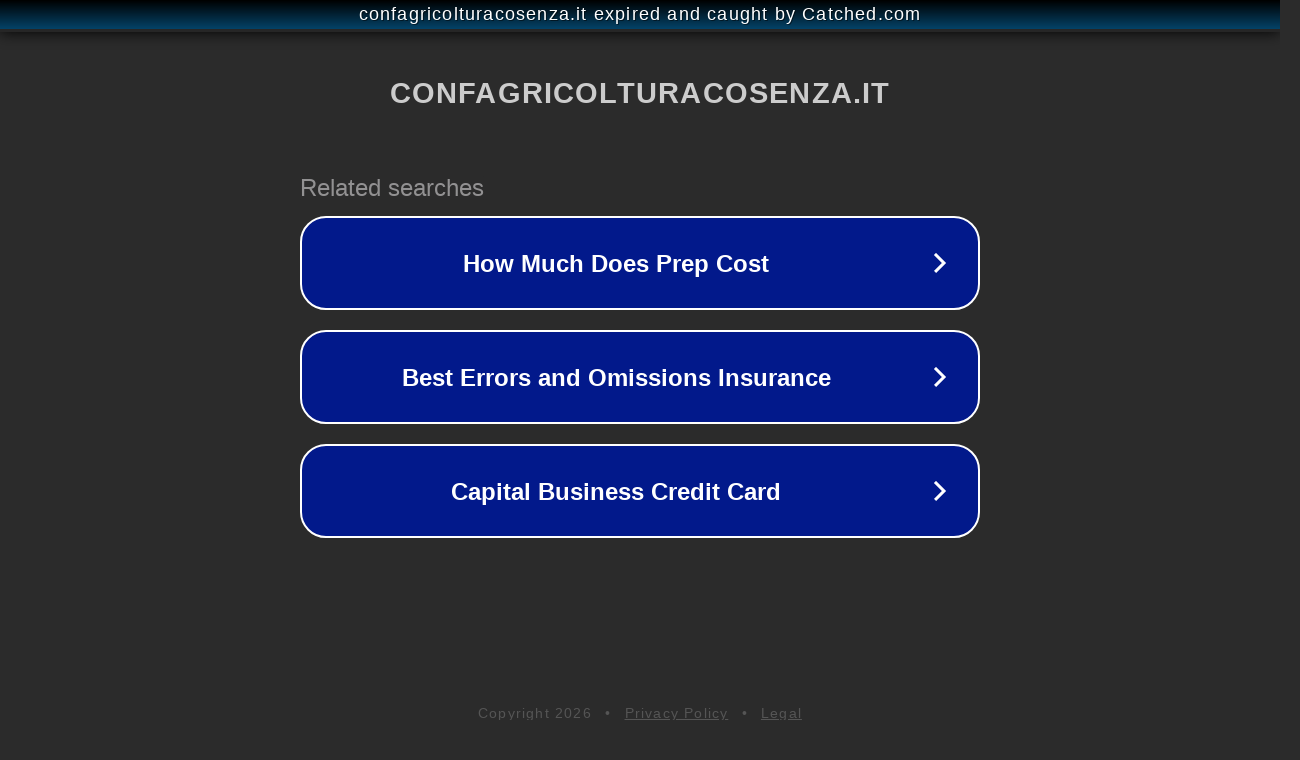

--- FILE ---
content_type: text/html; charset=utf-8
request_url: https://www.confagricolturacosenza.it/rete-del-lavoro-agricolo-di-qualita-avvio-della-procedura-di-iscrizione/
body_size: 1182
content:
<!doctype html>
<html data-adblockkey="MFwwDQYJKoZIhvcNAQEBBQADSwAwSAJBANDrp2lz7AOmADaN8tA50LsWcjLFyQFcb/P2Txc58oYOeILb3vBw7J6f4pamkAQVSQuqYsKx3YzdUHCvbVZvFUsCAwEAAQ==_rYcXkwYSxL+8N1+7WxH6n9ZfV38Dm2uGKghTJgyqAuihMCS7mx7DMK7xX1BOgrbWgX4jNorbLdewNchCe/qxGA==" lang="en" style="background: #2B2B2B;">
<head>
    <meta charset="utf-8">
    <meta name="viewport" content="width=device-width, initial-scale=1">
    <link rel="icon" href="[data-uri]">
    <link rel="preconnect" href="https://www.google.com" crossorigin>
</head>
<body>
<div id="target" style="opacity: 0"></div>
<script>window.park = "[base64]";</script>
<script src="/bLyyEmEEX.js"></script>
</body>
</html>
